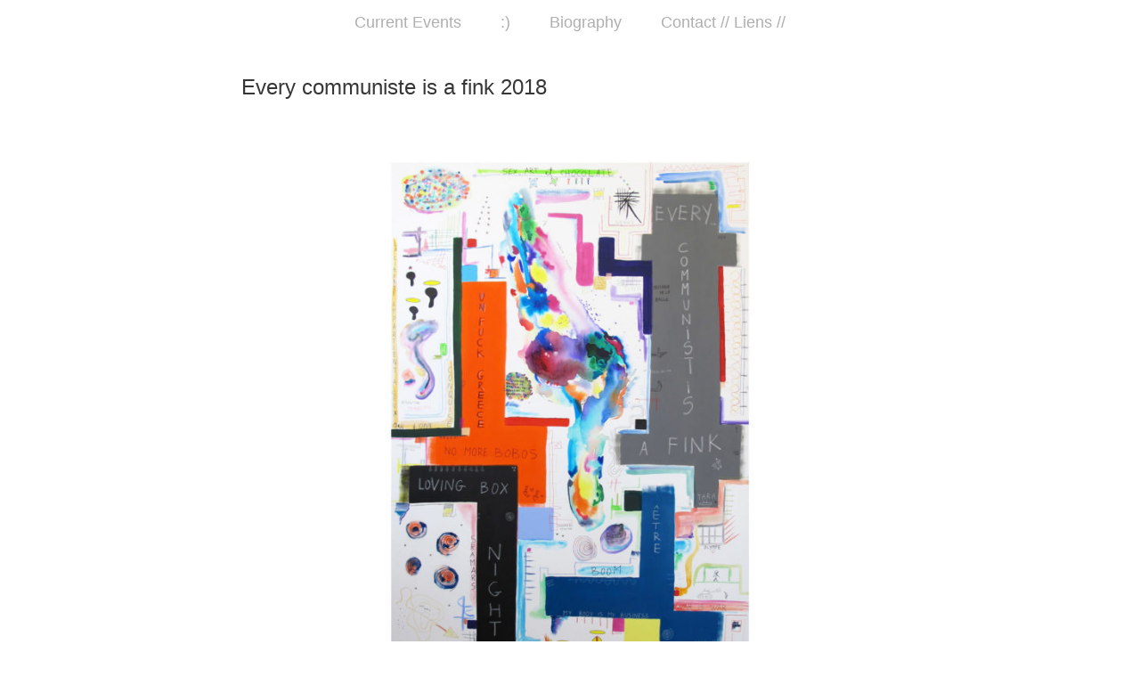

--- FILE ---
content_type: text/css
request_url: https://damirradovic.com/wp-content/themes/gk-portfolio/style.css?ver=6.9
body_size: 11205
content:
/*
Theme Name: GK Portfolio
Theme URI: https://www.gavick.com/wordpress-themes/portfolio,174.html
Description: If you’re a photographer, designer or creative blogger, you know how much of an impact strong visuals can have. It’s not enough to just write about your skills, or talk about what works in design; it has to be seen to be understood. With the clean, elegant design offered by this free Portfolio WordPress theme that puts all the emphasis on your creative work, you can craft an alluring, attractive and relaxed website that echoes the qualities that you put into your writing and images. Reveal and hover animations provide a dynamic backdrop without intrusion, and the dialed-back layout keeps attention focused on your content. Provide your blog or portfolio site with the perfect foundation with Porfolio...
License: GNU GPL v.2.0
License URI: LICENSE.txt
Version: 1.5.3
Author: GavickPro
Author URI: http://www.gavick.com
Text Domain: portfolio
Tags: grid-layout, footer-widgets, blog, photography, portfolio, one-column, custom-background, custom-colors, custom-menu, editor-style, featured-images, post-formats, sticky-post, threaded-comments, translation-ready
*/

/* 1. Basic Elements
	1.1 Basic stuff
	1.2 Containers
2. Header
3. Post/Page elements	
	3.1 Navigation
	3.2 Content
	3.3 Entry Header
	3.4 Entry Content
	3.5 Galleries
	3.6 Post Formats
	3.7 Attachments
	3.8 Post/Paging Navigation
	3.9 Author Bio
	3.10 Archives
	3.10 Search Results/No posts
	3.12 404 Page
	3.13 Comments
	3.14 Post navigation
	3.15 v.1.5.0 addons
4. Widgets
5. Footer
6. RWD
----------------------------------*/

/*---------------------------------
1. Basic elements
----------------------------------*/
* {
	-webkit-box-sizing: border-box;
	-moz-box-sizing: border-box;
	-ms-box-sizing: border-box;
	box-sizing: border-box;
}
html {
	font-size: 62.5%;
	-webkit-font-smoothing: antialiased;
}
body {
	background: #fff;
	color: #999;
	font-family: 'Open Sans', sans-serif;
	font-size: 14px;
	font-weight: 400;
	line-height: 1.6;
}
a,
.social-menu li:before  {
	text-decoration: none;
	-webkit-transition: all 0.3s ease-out;
	-moz-transition: all 0.3s ease-out;
	-ms-transition: all 0.3s ease-out;
	transition: all 0.3s ease-out;
}
a.inverse,
a:active,
a:focus,
a:hover { color: #363636; }
img { max-width: 100%; }
.site {
	margin: 0 auto;
	max-width: 1100px;
	width: 100%;
}
h1,
h2,
h3,
h4,
h5,
h6 { 
	color: #363636;
	font-weight: 300;
}

h2 { font-size: 28px; }
h3 { font-size: 24px; }
h4 { font-size: 20px; }
h5 { font-size: 18px; }
h6 { font-size: 16px; }

p {
/*	margin: 1em 0 2em;*/
}

iframe {
	border: none;
}
code {
	background: #f5f5f5;
	padding: 5px 10px;
}
pre {
	background: #fafafa;
	border: 1px solid #e5e5e5;
	padding: 20px;
}
dt {
	font-weight: bold;
	margin: 10px 0 5px 0;
}
dd {
	margin-left: 0;
}
table {
	border: 1px solid #e5e5e5;
}
th {
	background: #f5f5f5;
	border: 1px solid #e5e5e5;
	padding: 5px 10px;
	word-break: normal;
}
td {
	border: 1px solid #e5e5e5;
	padding: 5px 10px;
}

/**
 * 1.1 Basic stuff
 * ----------------------------------------------------------------------------
 */

/* Clearing floats */
.clear:after,
.attachment .entry-header:after,
#gk-footer .widget-area:after,
.entry-content:after,
.page-content:after,
.navigation:after,
.nav-links:after,
.gallery:after,
.comment-form-author:after,
.comment-form-email:after,
.comment-form-url:after,
.comment-body:after,
.comments-title:after,
.comment-reply-title:after {
	clear: both;
}

.clear:before,
.clear:after,
.attachment .entry-header:before,
.attachment .entry-header:after,
#gk-footer .widget-area:before,
#gk-footer .widget-area:after,
.entry-content:before,
.entry-content:after,
.page-content:before,
.page-content:after,
.navigation:before,
.navigation:after,
.nav-links:before,
.nav-links:after,
.gallery:before,
.gallery:after,
.comment-form-author:before,
.comment-form-author:after,
.comment-form-email:before,
.comment-form-email:after,
.comment-form-url:before,
.comment-form-url:after,
.comment-body:before,
.comment-body:after,
#gk-social-icons,
.site-content.archive:before,
.site-content.archive:after,
.comments-title:after,
.comment-reply-title:after {
	content: "";
	display: table;
}

/* Assistive text */
.screen-reader-text {
	clip: rect(1px, 1px, 1px, 1px);
	position: absolute !important;
}

.screen-reader-text:focus {
	background-color: #f1f1f1;
	border-radius: 3px;
/*	box-shadow: 0 0 2px 2px rgba(0, 0, 0, 0.6);*/
	clip: auto !important;
	color: #21759b;
	display: block;
	font-size: 14px;
	font-weight: bold;
	height: auto;
	line-height: normal;
	padding: 15px 23px 14px;
	position: absolute;
	left: 5px;
	top: 5px;
	text-decoration: none;
	width: auto;
	z-index: 100000; /* Above WP toolbar */
}

/* Form fields, general styles first. */
button,
input,
textarea {
	border: 2px solid #d4d0ba;
	font-family: inherit;
	padding: 5px;
}

input,
textarea {
	border: 1px solid #ddd;
	-webkit-border-radius: 2px;
	-moz-border-radius: 2px;
	border-radius: 2px;
	font-size: 14px;
	font-weight: 300;
	color: #888;
	height: 40px;
	max-width: 100%!important;
	padding: 0 10px;
}

textarea {
	height: auto;
	max-width: 100%!important;
	padding: 24px;
}

input:focus,
textarea:focus {
	background: #fffef4;
}

/* Buttons */
button,
input[type="submit"],
input[type="button"],
input[type="reset"] {
	background: transparent;
	border-radius: 0;
	cursor: pointer;
	display: inline-block;
	font-family: Arial, sans-serif;
	font-size: 12px;
	font-weight: 400;
	height: 40px;
	line-height: 40px;
	margin: 40px 0 0 0;
	padding: 0 40px;
	text-transform: uppercase;
	text-decoration: none;
	-webkit-transition: all 0.3s ease-out;
	-moz-transition: all 0.3s ease-out;
	-ms-transition: all 0.3s ease-out;
	transition: all 0.3s ease-out;
}

button:hover,
button:focus,
input[type="submit"]:hover,
input[type="button"]:hover,
input[type="reset"]:hover,
input[type="submit"]:focus,
input[type="button"]:focus,
input[type="reset"]:focus,
button:active,
input[type="submit"]:active,
input[type="button"]:active,
input[type="reset"]:active {
	border-color: #34373b;
	color: #34373b;
}

.post-password-required input[type="submit"] {
	vertical-align: bottom;
}

.post-password-required input[type="submit"]:active {
	padding: 5px 24px 6px;
}

/* Placeholder text color -- selectors need to be separate to work. */
::-webkit-input-placeholder {
	color: #7d7b6d;
}

:-moz-placeholder {
	color: #7d7b6d;
}

::-moz-placeholder {
	color: #7d7b6d;
}

:-ms-input-placeholder {
	color: #7d7b6d;
}

/*
 * Responsive images
 *
 * Fluid images for posts, comments, and widgets
 */
.entry-content img,
.entry-summary img,
.comment-content img,
.widget img,
.wp-caption {
	max-width: 100%;
}

.wp-caption {
	margin: 10px 0;
}

/* Make sure images with WordPress-added height and width attributes are scaled correctly. */
.entry-content img,
.entry-summary img,
.comment-content img[height],
img[class*="align"],
img[class*="wp-image-"],
img[class*="attachment-"] {
	height: auto;
}

img.size-full,
img.size-large,
img.wp-post-image {
	height: auto;
	max-width: 100%;
}

/* Make sure videos and embeds fit their containers. */
embed,
iframe,
object,
video {
	max-width: 100%;
}

/* Override the Twitter embed fixed width. */
.entry-content .twitter-tweet-rendered {
	max-width: 100% !important;
}

/* Images */
.alignleft {
	float: left;
}

.alignright {
	float: right;
}

.aligncenter {
	display: block;
	margin-left: auto;
	margin-right: auto;
}

img.alignleft {
	margin: 5px 20px 5px 0;
}

.wp-caption.alignleft {
	margin: 5px 10px 5px 0;
}

img.alignright {
	margin: 5px 0 5px 20px;
}

.wp-caption.alignright {
	margin: 5px 0 5px 10px;
}

img.aligncenter {
	margin: 5px auto;
}

img.alignnone {
	margin: 5px 0;
}

.wp-caption .wp-caption-text,
.entry-caption,
.gallery-caption {
	color: #aaa;
	font-size: 14px;
	font-style: italic;
	font-weight: 300;
	margin: 5px 0 10px 0;
	text-align: center;
}

img.wp-smiley,
.rsswidget img {
	border: 0;
	border-radius: 0;
/*	box-shadow: none;*/
	margin-bottom: 0;
	margin-top: 0;
	padding: 0;
}

.wp-caption.alignleft + ul,
.wp-caption.alignleft + ol  {
	list-style-position: inside;
}

/**
 * 1.2 Containers
 * ----------------------------------------------------------------------------
 */
 
.site-main {
/*	background-color: #f1f1f1;*/
	background-size: cover;
	background-repeat: no-repeat;
	width: 100%;
}
.site-main #page {
	margin: 0 auto;
	overflow: hidden;
/*	padding: 60px 0 0;*/
    padding: 0;
	width: 100%;
}
.site-main,
#content > article {
	position: relative;
}

#primary {
	background: #fff;
/*
	-webkit-box-shadow: 0 0 13px rgba(0, 0, 0, .07);
	-moz-box-shadow: 0 0 13px rgba(0, 0, 0, .07);
	-ms-box-shadow: 0 0 13px rgba(0, 0, 0, .07);
	box-shadow: 0 0 13px rgba(0, 0, 0, .07);
*/
	margin: 0 auto;
	padding: 0 0 30px 0;
}

#primary:last-child {
/*	margin-bottom: 30px;*/
}

#primary.no-comments-area {
/*	margin-bottom: 40px;*/
}

.home #primary,
.blog #primary,
.archive #primary,
.tag #primary,
.search #primary,
.attachment #primary {
	background: transparent;
/*
	-webkit-box-shadow: none;
	-moz-box-shadow: none;
	-ms-box-shadow: none;
	box-shadow: none;
*/
	padding: 0;
	overflow: hidden;
	width: auto;	
}

#content > article > div {
/*	background: #fff;*/
	margin: 0;
}

.single #content > article > div,
.page #content > article > div {
	margin-bottom: 0;
}

#content .post-meta {
	padding: 0 72px 12px 72px;
}

.post-meta:first-child,
.entry-content:first-child,
.entry-header + .entry-content,
.entry-header.no-title + .post-meta {
/*	padding-top: 32px!important;*/
}

#content > article > aside a {
	color: #8e9798;
}

#content > article > aside a:active,
#content > article > aside a:focus,
#content > article > aside a:hover {
	color: #ca3c08;
}

#content > article > aside span {
	display: inline;
	font-size: 12px;
	font-style: italic;
	line-height: 50px;
}

#content .categories-links,
#content .author {
	line-height: 20px;
	margin-bottom: 20px;
}

#content .edit-link,
#content .categories-links {
	font-size: 12px;
	padding: 0 10px;
}

#content .categories-links:first-child {
	padding-left: 0;
}

#content .tags-links {
	background: #fff;
	border-top: 1px solid #fff;
	bottom: 0;
	color: #b5b5b5;
	display: block;
	font-size: 11px;
	height: 68px;
	overflow: hidden;
	margin: 0;
	padding: 0 0 0 50px;
	position: relative;
	-webkit-transition: all .3s ease-out;
	-moz-transition: all .3s ease-out;
	-ms-transition: all .3s ease-out;
	-o-transition: all .3s ease-out;
	transition: all .3s ease-out;
	width: 100%;
	z-index: 2;
}

#content .tags-links:after {
	border-top: 1px solid #e5e5e5;
	content: "";
	display: block;
	margin: 0 -100px;
}

#content .tags-links > li {
	color: #b5b5b5;
	font-weight: 500;
	float: left;
	list-style-type: none;
	line-height: 69px;
	padding-right: 4px;
}

#content .tags-links a {
	color: #999;
}

#content .tags-links:before {
	bottom: 0;
	color: #ddd;
	content: "\f02b";
	display: block;
	font-size: 20px;
	font-family: FontAwesome;
	height: 70px;
	left: -10px;
	line-height: 80px;
	position: absolute;
	text-align: right;
	width: 40px;
}

#content .tags-links.category-links:before {
	content: "\f07b";
}

#content .article-helper .tags-links.title-links {
	padding: 0 30px;
}

#content .article-helper .tags-links.title-links li {
	padding: 0;
	text-align: center;
	width: 100%;
}

#content .tags-links.title-links:before {
	content: "";
	display: none;
}

#content .tags-links.date-links:before {
	content: "\f073";
}

.site-main .sidebar-inner {
	margin: 0 auto;
	max-width: 1040px;
}

.site-content.archive {
	overflow: hidden;
	padding-bottom: 60px;
}

.site-content.archive .post.hover-effect {
	opacity: .7;
}

.site-content.archive .post.hover-effect,
.site-content.archive .post.hover-effect > div {
	-webkit-transition: all .3s ease-out;
	-moz-transition: all .3s ease-out;
	-ms-transition: all .3s ease-out;
	-o-transition: all .3s ease-out;
	transition: all .3s ease-out;
}

.site-content.archive .post.hover-effect:hover {
	opacity: 1;
}

.site-content.archive .post.hover-effect:hover > div {
/*
	-webkit-box-shadow: 0 0 18px rgba(0, 0, 0, .25);
	-moz-box-shadow: 0 0 18px rgba(0, 0, 0, .25);
	-ms-box-shadow: 0 0 18px rgba(0, 0, 0, .25);
	box-shadow: 0 0 18px rgba(0, 0, 0, .25);
*/
}

/*---------------------------------
2. Header
----------------------------------*/

.site-header {
/*	background: #fff;*/
	color: #000;
	min-height: 64px;
	text-align: center;
}

.site-header .home-link {
	color: #fff;
	display: block;
	margin: 0 auto;
	text-decoration: none;
	width: 100%;
}

.home-link > img {
	display: block;
	margin: 0 auto;
	max-height: 64px;
	width: auto;
}

.site-title {
	font-size: 18px;
	font-weight: 700;
	line-height: 64px;
	margin: 0;
	text-transform: uppercase;
}

.site-description {
	color: #aaa;
	font-size: 11px;
	font-family: Arial, sans-serif;
	font-weight: 300;
	margin: -23px 0 0 0;
	min-height: 19px;
	opacity: 1;
	text-transform: uppercase;
}

/*---------------------------------
3. Post/Page elements
----------------------------------*/


/**
 * 3.1 Navigation
 * ----------------------------------------------------------------------------
 */

.main-navigation {
	clear: both;
	padding: 8px 0 42px 0;
	text-align: center;
}

ul.nav-menu,
div.nav-menu > ul {
	margin: 0;
	padding: 0;
}

.nav-menu li {
	display: inline-block;
	position: relative;
	text-align: left;
}

.nav-menu li a {
/*	border: 1px solid transparent;*/
	color: #afb0ae;
	display: inline-block;
	font-size: 18px;
	font-weight: 400;
	line-height: 34px;
	padding: 0 20px;
}

.nav-menu li li a {
	padding: 0;
}

.nav-menu .sub-menu li a,
.nav-menu .children li a {
	color: #999;
	font-weight: 300;
	text-transform: none;
}

.nav-menu .current_page_item > a,
.nav-menu .current_page_ancestor > a,
.nav-menu .current-menu-item > a,
.nav-menu .current-menu-ancestor > a {
	border-radius: 2px;
}

.sub-menu .current_page_item > a,
.sub-menu .current_page_ancestor > a,
.sub-menu .current-menu-item > a,
.sub-menu .current-menu-ancestor > a,
.children .current_page_item > a,
.children .current_page_ancestor > a,
.children .current-menu-item > a,
.children .current-menu-ancestor > a {
	border-color: transparent!important;
}

.nav-menu .sub-menu,
.nav-menu .children {
	background-color: #fff;
	border-radius: 3px;
/*
	-webkit-box-shadow: 0 2px 3px rgba(0, 0, 0, .25);
	-moz-box-shadow: 0 2px 3px rgba(0, 0, 0, .25);
	box-shadow: 0 2px 3px rgba(0, 0, 0, .25);
*/
	opacity: 0;
	padding: 20px 24px;
	position: absolute;
	left: -9999px;
	-webkit-transform: translateY(-15px) scale(.75);
	-moz-transform: translateY(-15px) scale(.75);
	-ms-transform: translateY(-15px) scale(.75);
	-o-transform: translateY(-15px) scale(.75);
	transform: translateY(-15px) scale(.75);
	-webkit-transform-origin: 50% 0;
	-moz-transform-origin: 50% 0;
	-ms-transform-origin: 50% 0;
	-o-transform-origin: 50% 0;
	transform-origin: 50% 0;
	-webkit-transition: transform .3s ease-out, opacity .3s ease-out;
	-moz-transition: transform .3s ease-out, opacity .3s ease-out;
	-ms-transition: transform .3s ease-out, opacity .3s ease-out;
	-o-transition: transform .3s ease-out, opacity .3s ease-out;
	transition: transform .3s ease-out, opacity .3s ease-out;
	width: 200px;
	z-index: 99999;
}

.nav-menu .sub-menu .sub-menu,
.nav-menu .children .children {
	margin-left: 150px;
}

.nav-menu .sub-menu ul,
.nav-menu .children ul {
	border-left: 0;
	left: 100%;
	top: 0;
}

.nav-menu .sub-menu li,
.nav-menu .sub-menu a,
.nav-menu .children li,
.nav-menu .children a {
	width: 100%;
}

.nav-menu .sub-menu li,
.nav-menu .children li {
	border-top: 1px solid #e5e5e5;
}

.nav-menu .sub-menu li:first-child,
.nav-menu .children li:first-child {
	border-top: none;
}

ul.nav-menu ul a,
.nav-menu ul ul a {
	color: #fff;
	margin: 0;
	width: 170px;
}

.no-touch-screen ul.nav-menu li:hover > ul,
.no-touch-screen .nav-menu ul li:hover > ul,
.touch-screen ul.nav-menu li.opened > ul,
.touch-screen .nav-menu ul li.opened > ul {
	left: auto;
	opacity: 1;
	-webkit-transform: translateY(0px) scale(1);
	-moz-transform: translateY(0px) scale(1);
	-ms-transform: translateY(0px) scale(1);
	-o-transform: translateY(0px) scale(1);
	transform: translateY(0px) scale(1);
}

.menu-toggle {
	display: none;
}

/* Navbar */
.site-header .search-form {
	position: absolute;
	right: 20px;
	top: 1px;
}

.site-header .search-field {
	background-color: transparent;
	background-image: url(images/search-icon.png);
	background-position: 5px center;
	background-repeat: no-repeat;
	background-size: 24px 24px;
	border: none;
	cursor: pointer;
	height: 37px;
	margin: 3px 0;
	padding: 0 0 0 34px;
	position: relative;
	-webkit-transition: width 400ms ease, background 400ms ease;
	transition:         width 400ms ease, background 400ms ease;
	width: 0;
}

.site-header .search-field:focus {
	background-color: #fff;
	border: 2px solid #c3c0ab;
	cursor: text;
	outline: 0;
	width: 230px;
}

/* Aside menu */
#page {
	left: 0;
	position: relative;
	-webkit-transition: left .3s ease-out;
	-moz-transition: left .3s ease-out;
	-ms-transition: left .3s ease-out;
	-o-transition: left .3s ease-out;
	transition: left .3s ease-out;
}

#page.menu-open {
	left: -280px;
}

#aside-menu-toggler {
	color: #fff;
	cursor: pointer;
	display: none;
	float: right;
	font-size: 32px;
	height: 44px;
	line-height: 44px;
	margin: 0;
	overflow: hidden;
	position: absolute;
	right: 0;
	top: 12px;
	width: 44px;
}

#aside-menu {
	background: #222;
	float: right;
	height: 100%;
	overflow: hidden;
	position: fixed;
	right: 0;
	top: 0;
	-webkit-transition: width .3s ease-out;
	-moz-transition: width .3s ease-out;
	-ms-transition: width .3s ease-out;
	-o-transition: width .3s ease-out;
	transition: width .3s ease-out;
	width: 0;
}

#aside-navigation,
#aside-menu.menu-open {
	width: 280px;
}

#aside-menu h3 {
	color: #ccc;
	margin: 0 0 0 25px;
}
.admin-bar #aside-menu-toggler {
	top: 40px;
}
.admin-bar #aside-menu h3 {
	margin-top: 26px;
}
.admin-bar #close-menu {
	top: 50px;
}

#aside-menu > div {
	height: 100%;
	overflow: auto;
	-webkit-overflow-scrolling: touch;
	width: 100%;
	padding-right: 32px;
	min-width: 280px;
	max-width: 100%;
}

#close-menu {
	color: #fff;
	cursor: pointer;
	font-size: 20px;
	opacity: 0;
	position: fixed;
	right: 0px;
	top: 24px;
	-webkit-transition: all .3s ease-out;
	-moz-transition: all .3s ease-out;
	-ms-transition: all .3s ease-out;
	-o-transition: all .3s ease-out;
	transition: all .3s ease-out;
	z-index: 1;
}

#close-menu.menu-open {
	opacity: 1.0;
	right: 10px;
}

#aside-navigation > div > ul {
	padding: 20px 0 20px 25px;
} 

#aside-menu li {
	font-size: 15px;
	font-weight: 600;
	padding: 3px 0;
	text-transform: uppercase;
}

#aside-menu li li {
	font-size: 14px;
	font-weight: 400;
	text-transform: none;
}

#aside-menu li li li {
	font-weight: 300;
	padding-left: 15px;
}

#aside-menu li a {
	color: #ccc;
}
#aside-menu li li a {
	color: #aaa;
}
#aside-menu li a.active,
#aside-menu li a:active,
#aside-menu li a:focus,
#aside-menu li a:hover {
	color: #fff;
}
#aside-menu .sub-menu,
#aside-menu .children {
	padding-left: 0;
}
#aside-menu .nav-aside-menu {
	margin: 0;
}

/* Android fix */
.android-stock-browser #aside-menu {
	height: auto;
	min-height: 100%;
	position: absolute;
}

.android-stock-browser #aside-menu > div {
	height: auto;
	min-height: 100%;
}


/**
 * 3.2 Content
 * ----------------------------------------------------------------------------
 */

.entry-header,
.entry-content,
.entry-summary,
.entry-meta {
	padding: 0 72px 0 72px;
}

.entry-header {
	padding: 0;
}

.single .entry-content,
.page .entry-content {
	text-align: left;
}

.gk-social-buttons {
	margin: 50px 0;
	text-align: center;
}

.gk-social-buttons a {
	display: inline-block;
	height: 24px;
	margin: 0 4px;
	overflow: hidden;
	width: 22px;
}

.gk-social-buttons a:before {
	color: #ccc;
	font-family: FontAwesome;
	font-size: 22px;
	line-height: 24px;
}

.gk-social-label {
	font-size: 12px;
	line-height: 1;
	padding: 0 7px 0 0;
	position: relative;
	top: -8px;
}

.gk-social-gplus:before { content: "\f0d4"; }
.gk-social-fb:before { content: "\f082"; }
.gk-social-twitter:before { content: "\f081"; }


/**
 * 3.3 Entry Header
 * ----------------------------------------------------------------------------
 */

.entry-thumbnail img {
	background: #333;
	width: 100%;
}

.entry-header {
	margin-bottom: 5px;
}

.entry-header figure {
	margin: 0;
}

.entry-header > img {
	display: block;
	margin: 0 auto;
}

.entry-header.full-width-image > img {
	width: 100%;
}

.entry-title {
	font-size: 24px;
	font-weight: normal;
	line-height: 1.2;
	margin: 0;
	padding: 0px 72px 0 72px;
	position: relative;
	word-break: normal;
}

.entry-title.sticky,
.article-helper.sticky {
	position: relative;
}

.entry-header.sticky,
.sticky .post-preview,
.article-helper.sticky {
	overflow: hidden;
	position: relative;
}

.entry-header.sticky:before,
.sticky .post-preview:before,
.article-helper.sticky:before {
	color: #fff;
	content: "\f005";
	font-family: FontAwesome;
	font-size: 12px;
	position: absolute;
	right: 5px;
	top: 2px;
	z-index: 3;
}

.entry-header.sticky:after,
.sticky .post-preview:after,
.article-helper.sticky:after {
	content: "";
	height: 50px;
	position: absolute;
	right: -50px;
	top: -25px;
	-webkit-transform: rotateZ(45deg);
	-moz-transform: rotateZ(45deg);
	-ms-transform: rotateZ(45deg);
	-o-transform: rotateZ(45deg);
	transform: rotateZ(45deg);
	width: 100px;
	z-index: 2;
}

.entry-title a {
	color: #363636;
	display: block;
	position: relative;
}

.entry-date {
	color: #b5b5b5;
	font-size: 12px;
}

.entry-date + span {
	margin-left: 10px;
}

/**
 * 3.4 Entry Content
 * ----------------------------------------------------------------------------
 */
 
.entry-summary .readon {
 	display: inline-block;
 	font-family: Arial, sans-serif;
 	font-size: 12px;
 	font-weight: 400;
 	height: 40px;
 	line-height: 40px;
 	margin: 40px 0 0 0;
 	padding: 0 40px;
 	text-transform: uppercase;
 }
.entry-summary .readon:active,
.entry-summary .readon:focus,
.entry-summary .readon:hover {
 	border-color: #34373b;
 	color: #34373b;
}

.entry-content blockquote {
	border-left: 4px solid #59c0ab;
	background: #fdfbec;
	font-size: 12px;
	font-weight: 500;
	line-height: 2;
	margin: 30px 0;
	padding: 15px 30px 15px 45px;
}

.entry-content blockquote p {
	margin: 0;
}

.entry-content blockquote cite,
.entry-content blockquote small {
	display: block;
	font-size: 14px;
}

footer.entry-meta {
	margin-top: 5px;
}

.format-standard footer.entry-meta {
	margin-top: 0;
}

footer.entry-meta > .edit-link {
	padding-left: 0!important;
}

/* Page links */
.page-links {
	clear: both;
	font-size: 16px;
	font-style: italic;
	font-weight: normal;
	line-height: 2.2;
	margin: 20px 0;
	text-transform: uppercase;
}

.page-links a,
.page-links > span {
	background: #fff;
	border: 1px solid #fff;
	padding: 5px 10px;
	text-decoration: none;
}

.format-status .entry-content .page-links a,
.format-gallery .entry-content .page-links a,
.format-chat .entry-content .page-links a,
.format-quote .entry-content .page-links a,
.page-links a {
	color: #fff;
}

.format-gallery .entry-content .page-links a:hover,
.format-audio .entry-content .page-links a:hover,
.format-status .entry-content .page-links a:hover,
.format-video .entry-content .page-links a:hover,
.format-chat .entry-content .page-links a:hover,
.format-quote .entry-content .page-links a:hover,
.page-links a:hover {
	background: #fff;
}

.format-status .entry-content .page-links > span,
.format-quote .entry-content .page-links > span {
	background: none;
}

.page-links .page-links-title {
	background: transparent;
	border: none;
	margin-right: 20px;
	padding: 0;
}

/* Mediaelements */
.hentry .mejs-mediaelement,
.hentry .mejs-container .mejs-controls {
	background: #220e10;
}

.hentry .mejs-controls .mejs-time-rail .mejs-time-loaded,
.hentry .mejs-controls .mejs-horizontal-volume-slider .mejs-horizontal-volume-current {
	background: #fff;
}

.hentry .mejs-controls .mejs-time-rail .mejs-time-total,
.hentry .mejs-controls .mejs-horizontal-volume-slider .mejs-horizontal-volume-total {
	background: #595959;
}

.hentry .mejs-controls .mejs-time-rail span,
.hentry .mejs-controls .mejs-horizontal-volume-slider .mejs-horizontal-volume-total,
.hentry .mejs-controls .mejs-horizontal-volume-slider .mejs-horizontal-volume-current {
	border-radius: 0;
}


/**
 * 3.5 Galleries
 * ----------------------------------------------------------------------------
 */

.gallery {
	margin: 20px 0!important;
	width: 100%;
}

.gallery-item {
	float: left;
	margin: 0!important;
	overflow: hidden;
	padding: 0 4px 4px 0;
	position: relative;
}

.gallery-item a,
.gallery-item img {
	display: block;
	height: auto;
	width: 100%;
}

.gallery-columns-1.gallery-size-medium,
.gallery-columns-1.gallery-size-thumbnail,
.gallery-columns-2.gallery-size-thumbnail,
.gallery-columns-3.gallery-size-thumbnail {
	display: table;
	margin: 0 auto 20px;
}

.gallery-columns-1 .gallery-item,
.gallery-columns-2 .gallery-item,
.gallery-columns-3 .gallery-item {
	text-align: center;
}

.gallery-columns-2 .gallery-item {
	width: 50%;
}

.gallery-columns-3 .gallery-item {
	width: 33.333333%;
}

.gallery-columns-4 .gallery-item {
	width: 25%;
}

.gallery-columns-5 .gallery-item {
	width: 20%;
}

.gallery-columns-6 .gallery-item {
	width: 16.666666%;
}

.gallery-columns-7 .gallery-item {
	width: 14.285714%;
}

.gallery-columns-8 .gallery-item {
	width: 12.5%;
}

.gallery-columns-9 .gallery-item {
	width: 11.111111%;
}

.gallery-columns-1 .gallery-item:nth-of-type(1n),
.gallery-columns-2 .gallery-item:nth-of-type(2n),
.gallery-columns-3 .gallery-item:nth-of-type(3n),
.gallery-columns-4 .gallery-item:nth-of-type(4n),
.gallery-columns-5 .gallery-item:nth-of-type(5n),
.gallery-columns-6 .gallery-item:nth-of-type(6n),
.gallery-columns-7 .gallery-item:nth-of-type(7n),
.gallery-columns-8 .gallery-item:nth-of-type(8n),
.gallery-columns-9 .gallery-item:nth-of-type(9n) {
	margin-right: 0;
}

.gallery-icon {
	margin: 0!important;
}

.gallery-caption {
	background-color: rgba(0, 0, 0, 0.7);
	color: #fff;
	font-size: 14px;
	line-height: 1.3;
	margin: 0!important;
	max-height: 50%;
	opacity: 0;
	padding: 4px 8px;
	position: absolute;
	bottom: 4px;
	right: 4px;
	left: 0;
	text-align: left;
	-webkit-transition: opacity 400ms ease;
	transition:         opacity 400ms ease;
}

.gallery-item:hover .gallery-caption {
	opacity: 1;
}

.gallery-columns-7 .gallery-caption,
.gallery-columns-8 .gallery-caption,
.gallery-columns-9 .gallery-caption {
	display: none;
}


/**
 * 3.6 Post Formats
 * ----------------------------------------------------------------------------
 */

.post-meta .format {
	color: #ccc;
	font-family: FontAwesome;
	font-size: 16px!important;
	font-style: normal!important;
	font-weight: normal!important;
	height: 29px;
	line-height: 2.2!important;
	margin: 0 15px 0 0;
	position: relative;
	top: 2px;
	width: 26px;
	z-index: 2;
}

.gk-format-aside:before { 
	content: "\f0f6";
}

.gk-format-audio:before { 
	content: "\f001";
}

.gk-format-chat:before { 
	content: "\f086";
}

.gk-format-gallery:before { 
	content: "\f00a";
}

.gk-format-image:before { 
	content: "\f03e";
}

.gk-format-link:before { 
	content: "\f0c1";
}

.gk-format-quote:before { 
	content: "\f10e";
}

.gk-format-status:before { 
	content: "\f073";
}

.gk-format-video:before { 
	content: "\f03d";
}


/**
 * 3.7 Attachments
 * ----------------------------------------------------------------------------
 */

.attachment .hentry {
	margin: 0;
	padding: 0;
}

.attachment .entry-title:after {
	display: none;
}

.attachment .entry-header {
	background: #fff;
	margin-bottom: 0;
}

.attachment .entry-title {
	display: inline-block;
	margin: 0;
}

.attachment .entry-meta {
	clear: none;
	color: inherit;
	float: right;
	max-width: 604px;
	text-align: right;
}

.attachment .entry-meta span {
	margin-left: 12px;
}

.hentry.attachment:not(.image-attachment) .entry-meta {
	max-width: 104px;
}

.attachment footer.entry-meta {
	display: none;
}

.full-size-link:before {
	content: none;
}

.attachment .entry-meta a,
.attachment .entry-meta .edit-link:before,
.attachment .full-size-link:before {
	color: #ca3c08;
}

.attachment .entry-content {
	background-color: #fff;
	max-width: 100%;
	padding: 40px 0;
}

.attachment .entry-attachment img {
	width: 100%;
}

.image-navigation {
	margin: 0 auto!important;
	padding: 0 65px 30px 65px!important;
	position: relative;
}

.image-navigation a:hover {
	text-decoration: none;
}

.image-navigation .nav-previous {
	float: left;
}
.image-navigation .nav-next {
	float: right;
}
.image-navigation .nav-parent {
	clear: both;
	display: block;
	margin: 20px 0 0 0;
	text-align: center;
}

.image-navigation .meta-nav {
	font-size: 20px;
	font-weight: 300;
	vertical-align: -2px;
}

.attachment .entry-attachment,
.attachment .type-attachment p {
	margin: 0 auto;
	max-width: 100%;
	text-align: center;
}

.attachment .entry-attachment {
	padding: 0 65px 10px 65px;
}

.attachment .entry-attachment .attachment {
	display: inline-block;
}

.attachment .entry-caption {
	text-align: center;
}

.attachment .entry-description {
	margin: 20px auto 0;
	max-width: 604px;
}

.attachment .entry-caption p:last-child,
.attachment .entry-description p:last-child {
	margin: 0;
}

/**
 * 3.8 Post/Paging Navigation
 * ----------------------------------------------------------------------------
 */
.paging-navigation {
	clear: both;
	margin: 40px 0 0 0;
	padding: 0 0 40px 0;
	text-align: center;
 }
 
.pagination-item,
.paging-navigation {
	display: block;
}
 
.paging-navigation a {
	padding: 0 25px 0 0;
}

.nav-links > div {
	 display: inline;
}

.paging-navigation a,
.pagination-item  {
	color: #999;
	display: inline-block;
	font-size: 14px;
	font-style: italic;
}

.paging-navigation .nav-previous a:after,
.paging-navigation .nav-next a:before {
	border-left: 1px solid #d5d5d5;
	content: "";
	display: inline-block;
	left: 25px;
	height: 18px;
	position: relative;
	top: 3px;
	width: 1px;
}

.paging-navigation .nav-next a {
	padding: 0 0 0 25px;
}

.paging-navigation .nav-next a:before {
	left: -25px;
	right: auto;
}

.pagination-item {
	padding: 0 20px;
}

/**
 * 3.9 Author Bio
 * ----------------------------------------------------------------------------
 */

#comments,
.author-info {
	background: #fff;
/*
	-webkit-box-shadow: 0 0 13px rgba(0, 0, 0, .07);
	-moz-box-shadow: 0 0 13px rgba(0, 0, 0, .07);
	-ms-box-shadow: 0 0 13px rgba(0, 0, 0, .07);
	box-shadow: 0 0 13px rgba(0, 0, 0, .07);
*/
	margin: 42px auto;
	padding: 32px 72px;
}

.author-avatar .avatar {
	float: left;
	margin: 0 60px 0 0;
}

.single-format-status .author-description {
	color: #f7f5e7;
}

.author-description .author-title {
	clear: none;
	font-weight: normal;
	margin: -14px 0 0 0;
}

.author-link {
	color: #ca3c08;
	margin-left: 2px;
}

.author.archive .author-link {
	display: none;
}

.author-bio {
	font-size: 12px;
	margin: 10px 0 0 0;
}


/**
 * 3.10 Archives
 * ----------------------------------------------------------------------------
 */

.archive-title,
.archive-meta,
.page-header {
	font-size: 16px;
	margin: 13px auto;
	padding: 0 0 1px 0;
	text-align: center;
	width: 100%;
}

.archive-meta {
	font-size: 12px;
	font-style: normal;
	font-weight: normal;
	margin: -10px 0 0 0;
	padding: 0 0 11px;
}

.site-content.archive article {
	display: block;
	float: left;
	overflow: hidden;
	padding: 18px 10px;
	-webkit-perspective: 500;
	-moz-perspective: 500;
	-ms-perspective: 500;
	perspective: 500;
	width: 25%;
}

.article-helper {
	background: #fff;
/*
	-webkit-box-shadow: 0 0 13px rgba(0, 0, 0, .07);
	-moz-box-shadow: 0 0 13px rgba(0, 0, 0, .07);
	-ms-box-shadow: 0 0 13px rgba(0, 0, 0, .07);
	box-shadow: 0 0 13px rgba(0, 0, 0, .07);
*/
	overflow: hidden;
	opacity: 0;
	position: relative;
	-webkit-transform: rotateY(89deg);
	-moz-transform: rotateY(89deg);
	-ms-transform: rotateY(89deg);
	-o-transform: rotateY(89deg);
	transform: rotateY(89deg);
	-webkit-transform-origin: 0 50%;
	-moz-transform-origin: 0 50%;
	-ms-transform-origin: 0 50%;
	-o-transform-origin: 0 50%;
	transform-origin: 0 50%;
	-webkit-transition: all .5s ease-out;
	-moz-transition: all .5s ease-out;
	-ms-transition: all .5s ease-out;
	transition: all .5s ease-out;
}
.no-animation > .article-helper,
.article-helper.animated {
	opacity: 1;
	-webkit-transform: rotateY(0);
	-moz-transform: rotateY(0);
	-ms-transform: rotateY(0);
	-o-transform: rotateY(0);
	transform: rotateY(0);
}
/* Animation speeds */
.article-helper.fast-animation,
.site-content.archive .post.hover-effect > div.fast-animation {
	-webkit-transition-duration: .25s;
	-moz-transition-duration: .25s;
	-ms-transition-duration: .25s;
	transition-duration: .25s;
}
.article-helper.slow-animation,
.site-content.archive .post.hover-effect > div.slow-animation {
	-webkit-transition-duration: .75s;
	-moz-transition-duration: .75s;
	-ms-transition-duration: .75s;
	transition-duration: .75s;
}
/* Animation types */
.article-helper.scale-animation,
.article-helper.scale-top-animation,
.article-helper.scale-center-animation {
	-webkit-transform: scale(.5);
	-moz-transform: scale(.5);
	-ms-transform: scale(.5);
	-o-transform: scale(.5);
	transform: scale(.5);
	-webkit-transform-origin: 50% 100%;
	-moz-transform-origin: 50% 100%;
	-ms-transform-origin: 50% 100%;
	-o-transform-origin: 50% 100%;
	transform-origin: 50% 100%;
}
.article-helper.scale-top-animation {
	-webkit-transform-origin: 50% 0%;
	-moz-transform-origin: 50% 0%;
	-ms-transform-origin: 50% 0%;
	-o-transform-origin: 50% 0%;
	transform-origin: 50% 0%;
}
.article-helper.scale-center-animation {
	-webkit-transform-origin: 50% 50%;
	-moz-transform-origin: 50% 50%;
	-ms-transform-origin: 50% 50%;
	-o-transform-origin: 50% 50%;
	transform-origin: 50% 50%;
}
.article-helper.scale-animation.animated,
.article-helper.scale-top-animation.animated,
.article-helper.scale-center-animation.animated {
	-webkit-transform: scale(1);
	-moz-transform: scale(1);
	-ms-transform: scale(1);
	-o-transform: scale(1);
	transform: scale(1);
}
.article-helper.flip-center-animation {
	-webkit-transform-origin: 50% 50%;
	-moz-transform-origin: 50% 50%;
	-ms-transform-origin: 50% 50%;
	-o-transform-origin: 50% 50%;
	transform-origin: 50% 50%;
}
.article-helper.opacity-animation {
	-webkit-transform: none;
	-moz-transform: none;
	-ms-transform: none;
	-o-transform: none;
	transform: none;
}


#content .article-helper.notloaded {
	background: #f5f5f5 url('images/loader.gif') no-repeat center center;
}

.post-preview {
	background: #fff;
	height: 100%;
	position: absolute;
	width: 100%;
	z-index: 1;
}

.post-preview[data-url] {
	cursor: pointer;
}

.post-preview.transition {
	-webkit-transition: all .3s ease-out;
	-moz-transition: all .3s ease-out;
	-ms-transition: all .3s ease-out;
	transition: all .3s ease-out;
}

.article-helper.article-hover .post-preview {
	width: 100%;
}

.post-preview.animation-slide-up {
	top: 100%;
}

.article-helper.article-hover .post-preview.animation-slide-up {
	top: 0;
}

.post-preview.animation-slide-down {
	top: -100%;
}

.article-helper.article-hover .post-preview.animation-slide-down {
	top: 0;
}

.post-preview.animation-slide-left {
	left: -100%;
	top: 0;
}

.article-helper.article-hover .post-preview.animation-slide-left {
	left: 0;
}

.post-preview.animation-slide-right {
	right: -100%;
	top: 0;
}

.article-helper.article-hover .post-preview.animation-slide-right {
	right: 0;
}

.post-preview.animation-opacity {
	opacity: 0;
	top: 0;
}

.article-helper.article-hover .post-preview.animation-opacity {
	opacity: 1;
}

.post-preview.animation-scale {
	opacity: 0;
	top: 0;
	-webkit-transform: scale(.5);
	-moz-transform: scale(.5);
	-ms-transform: scale(.5);
	-o-transform: scale(.5);
	transform: scale(.5);
}

.article-helper.article-hover .post-preview.animation-scale {
	opacity: 1;
	-webkit-transform: scale(1);
	-moz-transform: scale(1);
	-ms-transform: scale(1);
	-o-transform: scale(1);
	transform: scale(1);
}

#content .article-helper .tags-links {
	background: #fff;
	border-top: 0;
	bottom: 0;
	color: #b5b5b5;
	font-size: 11px;
	height: 68px;
	overflow: visible;
	padding: 0 30px 0 76px;
	position: absolute;
	-webkit-transition: all .3s ease-out;
	-moz-transition: all .3s ease-out;
	-ms-transition: all .3s ease-out;
	-o-transition: all .3s ease-out;
	transition: all .3s ease-out;
	width: 100%;
	z-index: 2;
}

#content .article-helper .tags-links:before {
	left: 20px;
}

.article-helper .post-image {
	background-size: cover;
	background-position: 50% 50%;
	background-repeat: no-repeat;
	display: block;
	height: 100%;
	left: 0;
	opacity: 0;
	position: absolute;
	top: 0;
	width: 100%;
	z-index: 0;
}

.article-helper .post-image.loaded {
	opacity: 1;
}

.el-transition-long {
	-webkit-transition: all .75s ease-out;
	-moz-transition: all .75s ease-out;
	-ms-transition: all .75s ease-out;
	transition: all .75s ease-out;
}

.article-helper .entry-title,
.article-helper .entry-summary {
	padding: 0;
}

.article-helper header.no-anim img {
	opacity: 0;
}

.article-helper .entry-title {
	color: #333;
	font-size: 16px;
	line-height: 1.6;
	margin: 0;
	padding: 0 0 24px 0;
}

.article-helper .entry-summary p {
	font-size: 13px;
	margin: 0;
}

.article-helper .entry-summary > a {
	color: #999;
	display: block;
}

.article-helper .entry-summary > a:active,
.article-helper .entry-summary > a:focus,
.article-helper .entry-summary > a:hover {
	color: #aaa;
}


/**
 * 3.11 Search Results/No posts
 * ----------------------------------------------------------------------------
 */

.page-title {
	font-size: 2em;
	margin: 0 auto;
	max-width: 1040px;
	padding: 0;
	text-align: center;
	width: 100%;
}

#gk-search > div {
	padding: 0 0 15px 0;
}

.search-no-results #gk-footer > div {
	margin-left: 0;
}

.page-content {
	background: #fff;
	padding: 40px;
	text-align: center;
}

.search-form {
	text-align: center;
}

.search-no-results .site-main #page{
	padding-bottom: 60px;
}

.site-content.archive #gk-search,
.search-no-results .page-content {
	background: #fff;
/*
	-webkit-box-shadow: 0 0 13px rgba(0, 0, 0, .07);
	-moz-box-shadow: 0 0 13px rgba(0, 0, 0, .07);
	-ms-box-shadow: 0 0 13px rgba(0, 0, 0, .07);
	box-shadow: 0 0 13px rgba(0, 0, 0, .07);
*/
	margin: 0 auto 12px;
	padding: 0 72px 20px 72px;
	height: auto;
	float: none;
}

.search-no-results .page-content {
	padding: 50px 72px 50px 72px;
}

.page-content .search-submit {
	margin-top: 0;
}


/**
 * 3.12 404 Page
 * ----------------------------------------------------------------------------
 */

.error404 .entry-title {
	text-align: center;
}

.error404 .site-main #page {
	padding-bottom: 60px;
}

/**
 * 3.13 Comments
 * ----------------------------------------------------------------------------
 */

#comments {
 	margin: 32px auto 50px auto;
}
#comments .no-password {
	margin-top: 0;
}
.comment-list > .comment:last-child > .comment-body {
 	border-bottom: none;
}

.bypostauthor {
	
}

.comment-post-author {
	border-radius: 2px;
	color: #fff;
	font-size: 11px;
	margin: 0 0 0 5px;
	padding: 2px 5px;
	position: relative;
	top: -1px;
} 

.comments-title,
.comment-list,
.comment-reply-title,
.must-log-in,
.comment-respond .comment-form,
.comment-respond iframe {
	display: block;
	margin-left: auto;
	margin-right: auto;
	width: 100%;
}

.comments-title {
	margin-top: 0;
	padding-bottom: 20px;
}

.comments-title,
.comment-reply-title {
	border-bottom: 2px solid #e5e5e5;
	font-size: 15px;
	font-weight: bold;
	padding: 0 0 5px 0!important;
}

.comments-title > span,
.comment-reply-title > span {
	border-bottom: 2px solid #e5e5e5;
	display: block;
	float: left;
	line-height: 32px;
	margin-bottom: -7px;
}

.comment-list,
.comment-list .children {
	list-style-type: none;
	padding: 0;
}

.comment-list .children {
	margin-left: 32px;
}

.comment-list > li:after,
.comment-list .children > li:before {
	background-size: 4px 4px;
	content: "";
	display: block;
	height: 1px;
	width: 100%;
}

.comment-list > li:last-child:after {
	display: none;
}

.comment-body {
	border-top: 2px solid #e5e5e5;
	padding: 32px 0;
	position: relative;
}

.comment-list > li:first-child > .comment-body {
	border-top: none;
}

.children .comment-body {
	border-top: 1px solid #e5e5e5;
}

.comment-author {
	float: left;
	max-width: 74px;
	text-align: center;
}

.comment-author .avatar {
	display: block;
	margin-bottom: 10px;
}

.comment-author .fn {
	word-wrap: break-word;
}

.comment-author .fn,
.comment-author .url,
.comment-reply-link,
.comment-reply-login,
.comment-list .edit-link {
	font-size: 14px;
	font-style: normal;
	font-weight: normal;
}

.comment-reply-link {
	float: right;
}

.says {
	display: none;
}

.comment-list .edit-link {
	float: right;
	margin-left: 20px;
}

.comment-metadata,
.comment-awaiting-moderation,
.comment-content,
.comment-list .reply {
	float: right;
	padding-left: 80px;
	width: 100%;
}

.comment-meta {
	position: absolute;
	width: 100%;
}

.comment-metadata {
	position: absolute;
	width: 100%;
}

.comment-content {
	padding-top: 16px;
}

.comment-meta,
.comment-meta a {
	color: #333;
	font-size: 13px;
}

.comment-metadata {
	margin-bottom: 0;
}

.comment-metadata > a {
	float: right;
}


.ping-meta {
	color: #a2a2a2;
	font-size: 13px;
	line-height: 2;
}

.comment-awaiting-moderation {
	color: #a2a2a2;
}

.comment-awaiting-moderation:before {
	margin-right: 5px;
	position: relative;
	top: -2px;
}

/* Comment form */
.comment-respond {
	padding: 30px 0 0 0;
}

.comment .comment-respond {
	margin-bottom: 20px;
	padding: 20px 0;
}

.comment-reply-title {
	margin: 0 0 40px;
	padding-bottom: 15px;
}

.comment-reply-title small a {
	color: #131310;
	display: inline-block;
	float: right;
	margin-top: 7px;
}

.comment-reply-title small a:hover {
	color: #ed331c;
	text-decoration: none;
}

.comment-reply-title small a:before {
	content: "\f00d";
	font-family: FontAwesome;
	margin-right: 8px;
	vertical-align: top;
}

.comment-form .comment-notes {
	margin-bottom: 15px;
}

.comment-form .comment-form-author,
.comment-form .comment-form-email,
.comment-form .comment-form-url {
	margin-bottom: 8px;
}

.comment-form [for="author"],
.comment-form [for="email"],
.comment-form [for="url"],
.comment-form [for="comment"] {
	float: left;
	padding: 5px 0;
	width: 120px;
}

.comment-form .required {
	color: #ed331c;
}

.comment-form input[type="text"],
.comment-form input[type="email"],
.comment-form input[type="url"] {
	width: 60%;
}

.comment-form textarea {
	width: 100%;
}

.form-allowed-tags,
.form-allowed-tags code {
	color: #686758;
	font-size: 12px;
}

.form-allowed-tags code {
	font-size: 10px;
	margin-left: 3px;
}

.comment-list .pingback,
.comment-list .trackback {
	font-size: 14px;
	padding-top: 8px;
}

.comment-navigation {
	font-size: 20px;
	font-style: italic;
	font-weight: 300;
	margin: 0 auto;
	max-width: 604px;
	padding: 20px 0 30px;
	width: 100%;
}

.no-comments {
	font-size: 15px;
	font-style: italic;
	font-weight: 300;
	margin: 0;
	padding: 40px 0;
	text-align: center;
}

/**
 * 3.14. Post Navigation
 * ----------------------------------------------------------------------------
 */

#prev-post,
#next-post {
	height: 54px;
	left: 0;	
	
	position: fixed;
	top: 50%;
	width: 54px;
}

#next-post {
	left: auto;
	right: 0;
}

#prev-post > a,
#next-post > a {
	background: #333;
	border-radius: 0 50% 50% 0;
	display: block;
	height: 54px;
	margin-left: -12px;
	-webkit-transition: all .3s ease-out;
	-moz-transition: all .3s ease-out;
	-ms-transition: all .3s ease-out;
	-o-transition: all .3s ease-out;
	transition: all .3s ease-out;
	width: 54px;
}

#next-post > a {
	border-radius: 50% 0 0 50%;
	margin-left: auto;
	margin-right: -12px;
}

#prev-post > a:hover,
#next-post > a:hover {
	margin-left: 0;
}

#next-post > a:hover {
	margin-left: auto;
	margin-right: 0;
}

#prev-post:hover i {
	text-indent: -10px;
}

#next-post:hover i {
	text-indent: 10px;
}

#prev-post i,
#next-post i {
	color: #fff;
	font-size: 24px;
	line-height: 54px;
	text-align: center;
	text-indent: 6px;
	-webkit-transition: all .3s ease-out;
	-moz-transition: all .3s ease-out;
	-ms-transition: all .3s ease-out;
	-o-transition: all .3s ease-out;
	transition: all .3s ease-out;
	width: 54px;
}

#next-post i {
	text-indent: -6px;
}

/**
 * 3.15. v.1.5.0 addons
 * ----------------------------------------------------------------------------
 */

.search-topbar {
	float: left;
	left: 10px;
	position: absolute;
	top: 12px;
}

.admin-bar .search-topbar {
	top: 44px;
}

.search-topbar:after {
	color: #aaa;
	content: "\f002";
	font-family: FontAwesome;
	position: absolute;
	right: 15px;
	top: 8px;
	z-index: 1;
}

.search-topbar-field {
	border-radius: 20px;
	text-indent: 5px;
}

.social-menu-topbar {
	float: right;
	margin: 0;
	padding: 0;
	position: absolute;
	right: 12px;
	top: 22px;
}

.admin-bar .social-menu-topbar {
	top: 54px;
}

.social-menu-topbar li,
.social-menu-topbar li > a {
	-webkit-transition: all 0.3s ease-out;
	-moz-transition: all 0.3s ease-out;
	-ms-transition: all 0.3s ease-out;
	transition: all 0.3s ease-out;
	display: inline-block;
	height: 32px;
	margin: 0 1px;
	opacity: 0.7;
	overflow: hidden;
	width: 22px;
}

.social-menu-topbar li:before {
	color: #ccc;
	font-family: FontAwesome;
	font-size: 22px;
	line-height: 24px;
}

.social-menu-topbar li > a {
	display: block;
	margin: 0;
	position: relative;
	text-indent: -9999px;
	top: -32px;
}

/**
 * 4. Widgets
 * ----------------------------------------------------------------------------
 */

.widget {
	background-color: rgba(247, 245, 231, 0.7);
	font-size: 14px;
	-webkit-hyphens: auto;
	-moz-hyphens:    auto;
	-ms-hyphens:     auto;
	hyphens:         auto;
	margin: 0 0 24px;
	padding: 20px;
	word-wrap: break-word;
}

article .widget {
	background-color: transparent!important;
}

.widget .widget-title {
	margin: 0 0 16px 0;
}

.widget ul,
.widget ol {
	list-style-type: none;
	margin: 0;
	padding: 0;
}

.widget li {
	padding: 5px 0;
}

.widget .children li:last-child {
	padding-bottom: 0;
}

.widget li > ul,
.widget li > ol {
	margin-left: 20px;
}

/* Search widget */
.widget .search-form {
	text-align: left;
}
.widget .search-form .search-submit {
	display: none;
}

/* RSS Widget */
.widget_rss .rss-date {
	display: block;
}

.widget_rss .rss-date,
.widget_rss li > cite {
	color: #bbb;
	font-size: 12px;
}

/* Calendar Widget */
.widget_calendar table,
.widget_calendar td {
	border: 0;
	border-collapse: separate;
	border-spacing: 1px;
}

.widget_calendar caption {
	font-size: 14px;
	margin: 0;
}

.widget_calendar th,
.widget_calendar td {
	padding: 0;
	text-align: center;
}

.widget_calendar th {
	background: #f5f5f5;
	color: #333;
	font-size: 12px;
	font-weight: 600;
}

.widget_calendar td {
	padding: 7px;
	text-align: center;
}

.widget_calendar a {
	display: block;
}

.widget_calendar a:hover {
	background-color: rgba(0, 0, 0, 0.15);
}

.widget_calendar tbody td {
	background-color: rgba(255, 255, 255, 0.5);
}

#gk-footer .widget_calendar tbody td {
	background-color: rgba(255, 255, 255, 0.05);
}

.widget_calendar tbody .pad, #gk-footer .widget_calendar tbody .pad {
	background-color: transparent;
}

/* Other */
select {
	max-width: 100%;
}
#gk-bottom .wp-caption .wp-caption-text, 
#gk-bottom .entry-caption, 
.gallery-caption {
	color: #999;
	font-size: 12px;
}
.tagcloud a {
	margin: 5px;
	vertical-align: middle;
}
.widget widget_rss li {
	padding: 10px 0;
}
#gk-bottom .search-field {
	width: 100%;
}


/**
 * 5.0 Footer
 * ----------------------------------------------------------------------------
 */

#gk-footer {
	clear: both;
	color: #999;
	font-size: 12px;
	font-weight: 400;
	margin: 0 auto;
	max-width: 750px;
	padding: 0 0 16px;
	text-align: center;
	width: 100%;
}

#gk-footer .widget-title {
	color: #000;
	font-size: 16px;
	font-weight: bold;
	margin: 0 0 16px 0;
	text-transform: uppercase;
}

#gk-footer .widget-area {
	text-align: left;
}

#gk-footer .widget-area {
	padding: 0 0 50px 0;
}

#gk-footer .widget-area .widget:nth-child(3n+1) {
	clear: both;
}

#gk-footer .widget {
	background: transparent;
	color: #fff;
	float: left;
	margin: 0 0 20px 0;
	padding: 0 25px;
	width: 50%;
}

#gk-bottom a:active,
#gk-bottom a:focus,
#gk-bottom a:hover {
	color: #000;
}

#gk-bottom,
#gk-bottom .widget {
	color: #8e9798;
}

#gk-bottom p { 
	margin: 0 20px 12px 0;
}
#gk-bottom p i {
	color: #c3c8c9;
	font-size: 14px;
	padding: 0 8px 0 0;
	position: relative;
	top: 1px;
}
#gk-bottom .footer-phone,
#gk-bottom .footer-email { float: left; }
#gk-bottom dl dt,
#gk-bottom dl dd {
	display: block;
	float: left;
	margin-bottom: 12px;
	padding: 0;
}
#gk-bottom dl dd { 
	margin: 0 20px 12px 4px; 
}
#gk-bottom dl dt:nth-child(5n) { clear: both; }

#gk-social {
	font-size: 20px;
	margin: 0 0 29px 0;
	text-align: center;
}

.social-menu {
	margin: 0;
	padding: 0;
	text-align: center;
}

.social-menu li,
.social-menu li > a {
	-webkit-transition: all 0.3s ease-out;
	-moz-transition: all 0.3s ease-out;
	-ms-transition: all 0.3s ease-out;
	transition: all 0.3s ease-out;
	display: inline-block;
	height: 32px;
	margin: 0 3px;
	opacity: 0.7;
	overflow: hidden;
	width: 22px;
}

.social-menu li:before {
	color: #ccc;
	font-family: FontAwesome;
	font-size: 22px;
	line-height: 24px;
}

.icon-gplus:before { content: "\f0d4"; }
.icon-fb:before { content: "\f082"; }
.icon-twitter:before { content: "\f081"; }
.icon-pinterest:before { content: "\f0d3"; }
.icon-youtube:before { content: "\f166"; }
.icon-rss:before { content: "\f143"; }
.icon-instagram:before { content: "\f16d"; }
.icon-behance:before { content: "\f1b4"; }
.icon-dribbble:before { content: "\f17d"; }
.icon-flickr:before { content: "\f16e"; }
.icon-github:before { content: "\f092"; }
.icon-vimeo:before { content: "\f194"; }
.icon-linkedin:before { content: "\f08c"; }

.social-menu li > a {
	display: block;
	margin: 0;
	position: relative;
	text-indent: -9999px;
	top: -32px;
}

#gk-copyrights {
	padding: 0;
	text-align: center;
}

#gk-copyrights > p {
	margin: 0;
}

#wpstats {
	display: block;
	margin: -10px auto 0;
}

#gk-bottom + #gk-copyrights {
     margin-top: 20px;
}

/* Light version of the footer */
#gk-footer.light-bg .widget-title {
	color: #333;
}

#gk-footer.light-bg .widget-area {
	background: #fff;
	border-top: 1px solid #e5e5e5;
}

#gk-footer.light-bg .widget_rss .rss-date, 
#gk-footer.light-bg .widget_rss li > cite {
	color: #bbb;
}

/**
 * 6. RWD
 * ----------------------------------------------------------------------------
 */

@media (max-width: 1599px) {
	#page {
		padding: 0 10px;
	}
}

@media (max-width: 1140px) {
	.site-main #page {
/*		padding: 40px 0 0;*/
        padding: 0;
	}
	.paging-navigation {
		margin: 10px 0 0 0;
	}
}

@media (max-width: 1040px) {
	.author-info,
	#comments,
	.single #primary,
	.page #primary,
	.entry-meta  {
		max-width: 95%;
	}
	
	.entry-meta {
		margin: 0 auto;
		padding: 0;
	}
	
	.author-info {
		max-width: 100%;
	}
	
	.author-avatar .avatar {
		margin-right: 20px;
		margin-top: -5px;
	}
}

@media (max-width: 900px) {
	.attachment .entry-meta {
		float: left;
		text-align: left;
		width: 100%;
	}

	.attachment .entry-content {
		max-width: 100%;
		padding: 40px 0;
	}

	.format-status .entry-content {
		padding-top: 40px;
	}

	.format-status .entry-meta {
		padding-bottom: 40px;
	}
	
	.image-navigation {
		padding: 0 35px!important;
	}
	
	.error404 .entry-title span,
	.attachment .entry-attachment {
		padding: 35px 35px 20px 35px;
	}
	
	.site-content.archive article[data-cols="3"],
	.site-content.archive article[data-cols="4"] {
		width: 50%!important;
	}
}

@media (max-width: 720px) {
	.site-content.archive #gk-search, 
	.search-no-results .page-content {
		max-width: 95%;
		padding: 20px 10px 10px 10px;
	}
	
	#gk-search input[type="submit"] {
		margin-top: 10px;
	}

	.entry-content img.alignleft,
	.entry-content .wp-caption.alignleft {
		margin-left: 0;
	}

	.entry-content img.alignright,
	.entry-content .wp-caption.alignright {
		margin-right: 0;
	}

	.attachment .image-navigation,
	.attachment .entry-attachment .attachment {
		max-width: 604px;
		padding: 0;
		width: 100%;
	}
	
	.attachment .entry-title {
		padding-left: 0;
		padding-right: 0;
	}

	.gallery-caption {
		display: none;
	}
	#gk-footer .widget {
		width: 100%!important;
	}
	
	.main-navigation {
		padding: 0 0 30px 0;
		position: relative;
	}
	
	.main-navigation:before {
/*		border: 1px solid #999;*/
/*		border-radius: 2px;*/
		content: "≡ Menu";
		cursor: pointer;
/*		font-family: Arial, sans-serif;*/
		font-size: 16px;
/*		font-weight: bold;*/
		padding: 8px 16px; 
	}
	
	.nav-menu {
		background: #fff;
/*		border: 1px solid #e5e5e5;*/
		left: -9999px;
		position: absolute;
		width: 300px;
	}
	
	.nav-menu li {
		border-top: 1px solid #e5e5e5;
		text-align: center;
		width: 100%;
	}
	
	.nav-menu li a {
		width: 100%;
	}
	
	.nav-menu li.current-menu-item > a {
		border-radius: 0;
		color: #fff!important;
	}
	
	.nav-menu li.current_page_ancestor > a {
		border: none!important;
		color: #999;
	}
	
	.nav-menu li.current-menu-item > a {
		color: #fff;
	}
	
	.nav-menu li.current-menu-item a + .nav-menu li a {
		border-top: 0;
	}
	
	.nav-menu .sub-menu,
	.nav-menu .children {
		background: #f5f5f5;
/*
		-webkit-box-shadow: none;
		-moz-box-shadow: none;
		box-shadow: none;
*/
		left: auto;
		margin-left: 0!important;
		opacity: 1;
		position: static;
		-webkit-transform: translateY(0px) scale(1);
		-moz-transform: translateY(0px) scale(1);
		-ms-transform: translateY(0px) scale(1);
		-o-transform: translateY(0px) scale(1);
		transform: translateY(0px) scale(1);
		width: 100%;
	}
	
	.main-navigation.opened .nav-menu {
		float: none;
		margin: 20px auto;
		position: static;
	}
	
	.entry-title {
		font-size: 26px;
		padding: 49px 36px 0 36px!important;
	}
	
	.post-preview .entry-title {
		padding: 0!important;
	}
	
	#content .post-meta,
	.entry-content,
	.entry-summary {
		padding: 0 36px;
	}
	
	.author-description .author-title {
		font-size: 18px;
	}
	
	#comments,
	.author-info {
		padding:  32px 36px;
	}
	
	.paging-navigation a,
	.pagination-item {
		font-size: 12px;
	}
	
	.pagination-item {
		padding: 0 8px;
	}
	
	.paging-navigation a {
		padding: 0 12px 0 0;
	}
	
	.paging-navigation .nav-next a {
		padding: 0 0 0 12px;
	}
	
	.site-content.archive {
		padding-bottom: 40px;
	}
	
	.paging-navigation .nav-previous a:after {
		left: 12px;
	}
	
	.paging-navigation .nav-next a:before {
		left: -12px;
	}
	
	.comment-respond {
		padding: 0;
	}
	.form-submit {
		margin-bottom: 0;
	}
	#submit {
		margin: 0;
		width: 100%;
	}
}

@media (max-width: 480px) {
	body {
		font-size: 14px;
	}
	
	.main-navigation:before {
		font-size: 16px;
	}
	
	.site-content.archive article[data-cols="2"],
	.site-content.archive article[data-cols="3"],
	.site-content.archive article[data-cols="4"] {
		width: 100%!important;
	}

	#content .featured-gallery {
		padding-left: 24px;
	}
	#prev-post,
	#next-post {
		display: none;
	}
	
	#comments, .author-info {
		padding: 20px 16px;
	}
	
	#content .post-meta, .entry-content, .entry-summary {
		padding: 0 16px;
	}
	
	.entry-title {
		font-size: 20px;
		padding: 30px 16px 0 16px!important;
	}
	
	.entry-content blockquote {
		line-height: 1.6;
		margin: 15px 0;
		padding: 15px;
	}
	
	.gk-social-buttons {
		margin: 25px 0;
	}
	
	#content .tags-links {
		margin-bottom: -20px;
	}
	
	.logged-in-as {
		font-size: 12px;
		margin: 0;
	}
	
	.comment-reply-title {
		margin: 0 0 20px;
	}
	
	#content .article-helper .tags-links {
		bottom: 22px;
	}
}

/* Mobile devices */
@media (max-width: 359px) {
	.gallery {
		margin-left: 0;
	}

	.gallery .gallery-item,
	.gallery-columns-2.gallery-size-thumbnail .gallery-item {
		max-width: none;
		width: 50%;
	}

	.gallery-columns-1.gallery-size-medium,
	.gallery-columns-1.gallery-size-thumbnail,
	.gallery-columns-2.gallery-size-thumbnail,
	.gallery-columns-3.gallery-size-thumbnail {
		display: block;
	}

	.gallery-columns-1 .gallery-item,
	.gallery-columns-1.gallery-size-medium .gallery-item,
	.gallery-columns-1.gallery-size-thumbnail .gallery-item {
		text-align: center;
		width: 100%;
	}

	.gallery br {
		display: none;
	}

	.gallery .gallery-item:nth-of-type(even) {
		margin-right: 0;
	}

	/* Comments */
	.comment-author {
		margin: 0 0 5px;
		max-width: 100%;
	}

	.comment-author .avatar {
		display: inline;
		margin: 0 5px 0 0;
		max-width: 20px;
	}

	.comment-metadata,
	.comment-content,
	.comment-list .reply {
		width: 100%;
	}
	.comment-metadata, 
	.comment-awaiting-moderation, 
	.comment-content, 
	.comment-list .reply {
		padding-left: 38px;
	}
}

/* Fix for the mobile menu animation */
@media (min-width: 721px) {
	.menu-main-menu-container {
		height: auto!important;
	}
}

/* Top bar search and social icons RWD */
@media (max-width: 782px) {
	.admin-bar .search-topbar {
		top: 58px;
	}
	.admin-bar .social-menu-topbar {
		top: 68px;
	}
}

@media (max-width: 600px) {
	.search-topbar,
	.social-menu-topbar {
		display: none;
	}
}


--- FILE ---
content_type: text/plain
request_url: https://www.google-analytics.com/j/collect?v=1&_v=j102&a=141629452&t=pageview&_s=1&dl=https%3A%2F%2Fdamirradovic.com%2Fevery-communiste-is-a-fink-2018%2F&ul=en-us%40posix&dt=Every%20communiste%20is%20a%20fink%202018%20%E2%80%93%20DAMIR%20RADOVIC&sr=1280x720&vp=1280x720&_u=IEBAAEABAAAAACAAI~&jid=968481996&gjid=938014732&cid=1380013002.1769416985&tid=UA-85012781-1&_gid=1607274676.1769416985&_r=1&_slc=1&z=1557938745
body_size: -451
content:
2,cG-RCL9TCXR8Q